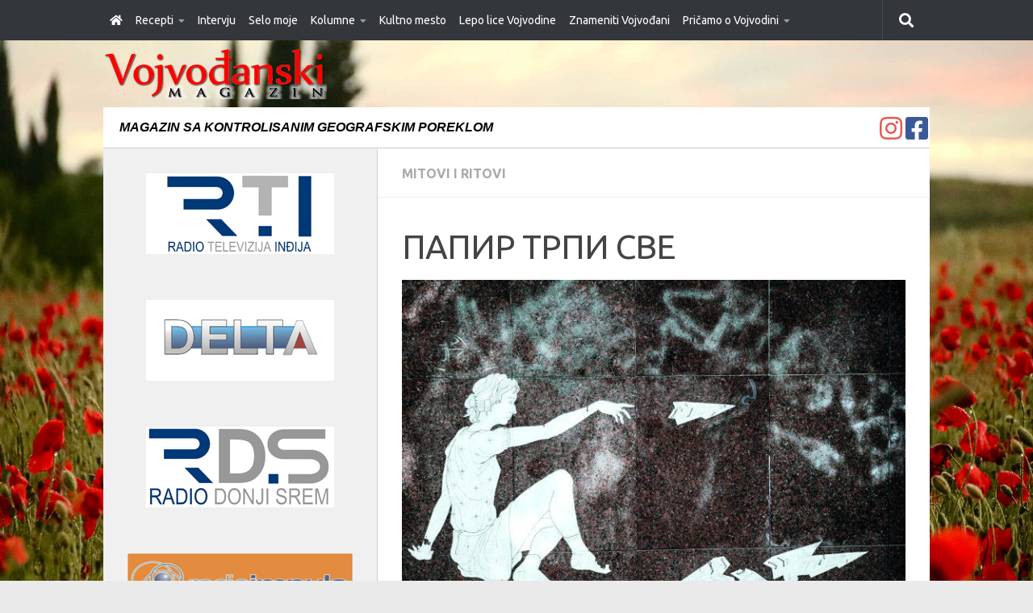

--- FILE ---
content_type: text/html; charset=UTF-8
request_url: https://www.vm.rs/papir-trpi-sve/
body_size: 16277
content:
<!DOCTYPE html> 
<html class="no-js" lang="sr-RS">
<head>
<meta charset="UTF-8">
<meta name="viewport" content="width=device-width, initial-scale=1.0">
<link rel="profile" href="http://gmpg.org/xfn/11">
<link rel="pingback" href="https://www.vm.rs/xmlrpc.php">
<title>ПАПИР ТРПИ СВЕ - Vojvođanski Magazin</title>	
<meta name='robots' content='index, follow, max-image-preview:large, max-snippet:-1, max-video-preview:-1' />
<script defer src="[data-uri]"></script>
<!-- This site is optimized with the Yoast SEO plugin v22.5 - https://yoast.com/wordpress/plugins/seo/ -->
<title>ПАПИР ТРПИ СВЕ - Vojvođanski Magazin</title>
<link rel="canonical" href="https://www.vm.rs/papir-trpi-sve/" />
<meta property="og:locale" content="sr_RS" />
<meta property="og:type" content="article" />
<meta property="og:title" content="ПАПИР ТРПИ СВЕ - Vojvođanski Magazin" />
<meta property="og:description" content="Свашта смо кроз живот прошли, потрошили, научили и подерали. Учили нас и овако и после онако, ал&#039; кажу, таки је живот. Онда су набедили на историју да је она крива..." />
<meta property="og:url" content="https://www.vm.rs/papir-trpi-sve/" />
<meta property="og:site_name" content="Vojvođanski Magazin" />
<meta property="article:published_time" content="2023-01-05T09:36:57+00:00" />
<meta property="article:modified_time" content="2023-02-10T19:03:41+00:00" />
<meta property="og:image" content="https://www.vm.rs/wp-content/uploads/2023/01/annie-spratt-Sl7MHCbTxvo-unsplash-scaled.jpg" />
<meta property="og:image:width" content="650" />
<meta property="og:image:height" content="478" />
<meta property="og:image:type" content="image/jpeg" />
<meta name="author" content="Aleksandra Borđoški Karadžić" />
<meta name="twitter:card" content="summary_large_image" />
<meta name="twitter:label1" content="Napisano od" />
<meta name="twitter:data1" content="Aleksandra Borđoški Karadžić" />
<meta name="twitter:label2" content="Procenjeno vreme čitanja" />
<meta name="twitter:data2" content="5 minuta" />
<script type="application/ld+json" class="yoast-schema-graph">{"@context":"https://schema.org","@graph":[{"@type":"Article","@id":"https://www.vm.rs/papir-trpi-sve/#article","isPartOf":{"@id":"https://www.vm.rs/papir-trpi-sve/"},"author":{"name":"Aleksandra Borđoški Karadžić","@id":"https://www.vm.rs/#/schema/person/772289b1fe4348018fc2098d7b42e049"},"headline":"ПАПИР ТРПИ СВЕ","datePublished":"2023-01-05T09:36:57+00:00","dateModified":"2023-02-10T19:03:41+00:00","mainEntityOfPage":{"@id":"https://www.vm.rs/papir-trpi-sve/"},"wordCount":750,"publisher":{"@id":"https://www.vm.rs/#organization"},"image":{"@id":"https://www.vm.rs/papir-trpi-sve/#primaryimage"},"thumbnailUrl":"https://www.vm.rs/wp-content/uploads/2023/01/annie-spratt-Sl7MHCbTxvo-unsplash-scaled.jpg","articleSection":["Mitovi i ritovi"],"inLanguage":"sr-RS"},{"@type":"WebPage","@id":"https://www.vm.rs/papir-trpi-sve/","url":"https://www.vm.rs/papir-trpi-sve/","name":"ПАПИР ТРПИ СВЕ - Vojvođanski Magazin","isPartOf":{"@id":"https://www.vm.rs/#website"},"primaryImageOfPage":{"@id":"https://www.vm.rs/papir-trpi-sve/#primaryimage"},"image":{"@id":"https://www.vm.rs/papir-trpi-sve/#primaryimage"},"thumbnailUrl":"https://www.vm.rs/wp-content/uploads/2023/01/annie-spratt-Sl7MHCbTxvo-unsplash-scaled.jpg","datePublished":"2023-01-05T09:36:57+00:00","dateModified":"2023-02-10T19:03:41+00:00","breadcrumb":{"@id":"https://www.vm.rs/papir-trpi-sve/#breadcrumb"},"inLanguage":"sr-RS","potentialAction":[{"@type":"ReadAction","target":["https://www.vm.rs/papir-trpi-sve/"]}]},{"@type":"ImageObject","inLanguage":"sr-RS","@id":"https://www.vm.rs/papir-trpi-sve/#primaryimage","url":"https://www.vm.rs/wp-content/uploads/2023/01/annie-spratt-Sl7MHCbTxvo-unsplash-scaled.jpg","contentUrl":"https://www.vm.rs/wp-content/uploads/2023/01/annie-spratt-Sl7MHCbTxvo-unsplash-scaled.jpg","width":650,"height":478},{"@type":"BreadcrumbList","@id":"https://www.vm.rs/papir-trpi-sve/#breadcrumb","itemListElement":[{"@type":"ListItem","position":1,"name":"Početna","item":"https://www.vm.rs/"},{"@type":"ListItem","position":2,"name":"ПАПИР ТРПИ СВЕ"}]},{"@type":"WebSite","@id":"https://www.vm.rs/#website","url":"https://www.vm.rs/","name":"Vojvođanski Magazin","description":"Magazin sa kontrolisanim geografskim poreklom","publisher":{"@id":"https://www.vm.rs/#organization"},"potentialAction":[{"@type":"SearchAction","target":{"@type":"EntryPoint","urlTemplate":"https://www.vm.rs/?s={search_term_string}"},"query-input":"required name=search_term_string"}],"inLanguage":"sr-RS"},{"@type":"Organization","@id":"https://www.vm.rs/#organization","name":"Vojvođanski Magazin","url":"https://www.vm.rs/","logo":{"@type":"ImageObject","inLanguage":"sr-RS","@id":"https://www.vm.rs/#/schema/logo/image/","url":"https://www.vm.rs/wp-content/uploads/2019/02/vm-logo.png","contentUrl":"https://www.vm.rs/wp-content/uploads/2019/02/vm-logo.png","width":277,"height":63,"caption":"Vojvođanski Magazin"},"image":{"@id":"https://www.vm.rs/#/schema/logo/image/"}},{"@type":"Person","@id":"https://www.vm.rs/#/schema/person/772289b1fe4348018fc2098d7b42e049","name":"Aleksandra Borđoški Karadžić","image":{"@type":"ImageObject","inLanguage":"sr-RS","@id":"https://www.vm.rs/#/schema/person/image/","url":"https://secure.gravatar.com/avatar/1a2d1fdcfaac20187a0b0c86e05b917c?s=96&d=mm&r=g","contentUrl":"https://secure.gravatar.com/avatar/1a2d1fdcfaac20187a0b0c86e05b917c?s=96&d=mm&r=g","caption":"Aleksandra Borđoški Karadžić"},"url":"https://www.vm.rs/author/saska_admin/"}]}</script>
<!-- / Yoast SEO plugin. -->
<link rel='dns-prefetch' href='//platform-api.sharethis.com' />
<link rel='dns-prefetch' href='//fonts.googleapis.com' />
<link rel="alternate" type="application/rss+xml" title="Vojvođanski Magazin &raquo; dovod" href="https://www.vm.rs/feed/" />
<link rel="alternate" type="application/rss+xml" title="Vojvođanski Magazin &raquo; dovod komentara" href="https://www.vm.rs/comments/feed/" />
<link id="hu-user-gfont" href="//fonts.googleapis.com/css?family=Ubuntu:400,400italic,300italic,300,700&subset=latin,latin-ext" rel="stylesheet" type="text/css"><!-- <link rel='stylesheet' id='wp-block-library-css' href='https://www.vm.rs/wp-includes/css/dist/block-library/style.min.css?ver=6.5.7' media='all' /> -->
<link rel="stylesheet" type="text/css" href="//www.vm.rs/wp-content/cache/wpfc-minified/2axw1088/bg7ng.css" media="all"/>
<style id='classic-theme-styles-inline-css'>
/*! This file is auto-generated */
.wp-block-button__link{color:#fff;background-color:#32373c;border-radius:9999px;box-shadow:none;text-decoration:none;padding:calc(.667em + 2px) calc(1.333em + 2px);font-size:1.125em}.wp-block-file__button{background:#32373c;color:#fff;text-decoration:none}
</style>
<style id='global-styles-inline-css'>
body{--wp--preset--color--black: #000000;--wp--preset--color--cyan-bluish-gray: #abb8c3;--wp--preset--color--white: #ffffff;--wp--preset--color--pale-pink: #f78da7;--wp--preset--color--vivid-red: #cf2e2e;--wp--preset--color--luminous-vivid-orange: #ff6900;--wp--preset--color--luminous-vivid-amber: #fcb900;--wp--preset--color--light-green-cyan: #7bdcb5;--wp--preset--color--vivid-green-cyan: #00d084;--wp--preset--color--pale-cyan-blue: #8ed1fc;--wp--preset--color--vivid-cyan-blue: #0693e3;--wp--preset--color--vivid-purple: #9b51e0;--wp--preset--gradient--vivid-cyan-blue-to-vivid-purple: linear-gradient(135deg,rgba(6,147,227,1) 0%,rgb(155,81,224) 100%);--wp--preset--gradient--light-green-cyan-to-vivid-green-cyan: linear-gradient(135deg,rgb(122,220,180) 0%,rgb(0,208,130) 100%);--wp--preset--gradient--luminous-vivid-amber-to-luminous-vivid-orange: linear-gradient(135deg,rgba(252,185,0,1) 0%,rgba(255,105,0,1) 100%);--wp--preset--gradient--luminous-vivid-orange-to-vivid-red: linear-gradient(135deg,rgba(255,105,0,1) 0%,rgb(207,46,46) 100%);--wp--preset--gradient--very-light-gray-to-cyan-bluish-gray: linear-gradient(135deg,rgb(238,238,238) 0%,rgb(169,184,195) 100%);--wp--preset--gradient--cool-to-warm-spectrum: linear-gradient(135deg,rgb(74,234,220) 0%,rgb(151,120,209) 20%,rgb(207,42,186) 40%,rgb(238,44,130) 60%,rgb(251,105,98) 80%,rgb(254,248,76) 100%);--wp--preset--gradient--blush-light-purple: linear-gradient(135deg,rgb(255,206,236) 0%,rgb(152,150,240) 100%);--wp--preset--gradient--blush-bordeaux: linear-gradient(135deg,rgb(254,205,165) 0%,rgb(254,45,45) 50%,rgb(107,0,62) 100%);--wp--preset--gradient--luminous-dusk: linear-gradient(135deg,rgb(255,203,112) 0%,rgb(199,81,192) 50%,rgb(65,88,208) 100%);--wp--preset--gradient--pale-ocean: linear-gradient(135deg,rgb(255,245,203) 0%,rgb(182,227,212) 50%,rgb(51,167,181) 100%);--wp--preset--gradient--electric-grass: linear-gradient(135deg,rgb(202,248,128) 0%,rgb(113,206,126) 100%);--wp--preset--gradient--midnight: linear-gradient(135deg,rgb(2,3,129) 0%,rgb(40,116,252) 100%);--wp--preset--font-size--small: 13px;--wp--preset--font-size--medium: 20px;--wp--preset--font-size--large: 36px;--wp--preset--font-size--x-large: 42px;--wp--preset--spacing--20: 0.44rem;--wp--preset--spacing--30: 0.67rem;--wp--preset--spacing--40: 1rem;--wp--preset--spacing--50: 1.5rem;--wp--preset--spacing--60: 2.25rem;--wp--preset--spacing--70: 3.38rem;--wp--preset--spacing--80: 5.06rem;--wp--preset--shadow--natural: 6px 6px 9px rgba(0, 0, 0, 0.2);--wp--preset--shadow--deep: 12px 12px 50px rgba(0, 0, 0, 0.4);--wp--preset--shadow--sharp: 6px 6px 0px rgba(0, 0, 0, 0.2);--wp--preset--shadow--outlined: 6px 6px 0px -3px rgba(255, 255, 255, 1), 6px 6px rgba(0, 0, 0, 1);--wp--preset--shadow--crisp: 6px 6px 0px rgba(0, 0, 0, 1);}:where(.is-layout-flex){gap: 0.5em;}:where(.is-layout-grid){gap: 0.5em;}body .is-layout-flex{display: flex;}body .is-layout-flex{flex-wrap: wrap;align-items: center;}body .is-layout-flex > *{margin: 0;}body .is-layout-grid{display: grid;}body .is-layout-grid > *{margin: 0;}:where(.wp-block-columns.is-layout-flex){gap: 2em;}:where(.wp-block-columns.is-layout-grid){gap: 2em;}:where(.wp-block-post-template.is-layout-flex){gap: 1.25em;}:where(.wp-block-post-template.is-layout-grid){gap: 1.25em;}.has-black-color{color: var(--wp--preset--color--black) !important;}.has-cyan-bluish-gray-color{color: var(--wp--preset--color--cyan-bluish-gray) !important;}.has-white-color{color: var(--wp--preset--color--white) !important;}.has-pale-pink-color{color: var(--wp--preset--color--pale-pink) !important;}.has-vivid-red-color{color: var(--wp--preset--color--vivid-red) !important;}.has-luminous-vivid-orange-color{color: var(--wp--preset--color--luminous-vivid-orange) !important;}.has-luminous-vivid-amber-color{color: var(--wp--preset--color--luminous-vivid-amber) !important;}.has-light-green-cyan-color{color: var(--wp--preset--color--light-green-cyan) !important;}.has-vivid-green-cyan-color{color: var(--wp--preset--color--vivid-green-cyan) !important;}.has-pale-cyan-blue-color{color: var(--wp--preset--color--pale-cyan-blue) !important;}.has-vivid-cyan-blue-color{color: var(--wp--preset--color--vivid-cyan-blue) !important;}.has-vivid-purple-color{color: var(--wp--preset--color--vivid-purple) !important;}.has-black-background-color{background-color: var(--wp--preset--color--black) !important;}.has-cyan-bluish-gray-background-color{background-color: var(--wp--preset--color--cyan-bluish-gray) !important;}.has-white-background-color{background-color: var(--wp--preset--color--white) !important;}.has-pale-pink-background-color{background-color: var(--wp--preset--color--pale-pink) !important;}.has-vivid-red-background-color{background-color: var(--wp--preset--color--vivid-red) !important;}.has-luminous-vivid-orange-background-color{background-color: var(--wp--preset--color--luminous-vivid-orange) !important;}.has-luminous-vivid-amber-background-color{background-color: var(--wp--preset--color--luminous-vivid-amber) !important;}.has-light-green-cyan-background-color{background-color: var(--wp--preset--color--light-green-cyan) !important;}.has-vivid-green-cyan-background-color{background-color: var(--wp--preset--color--vivid-green-cyan) !important;}.has-pale-cyan-blue-background-color{background-color: var(--wp--preset--color--pale-cyan-blue) !important;}.has-vivid-cyan-blue-background-color{background-color: var(--wp--preset--color--vivid-cyan-blue) !important;}.has-vivid-purple-background-color{background-color: var(--wp--preset--color--vivid-purple) !important;}.has-black-border-color{border-color: var(--wp--preset--color--black) !important;}.has-cyan-bluish-gray-border-color{border-color: var(--wp--preset--color--cyan-bluish-gray) !important;}.has-white-border-color{border-color: var(--wp--preset--color--white) !important;}.has-pale-pink-border-color{border-color: var(--wp--preset--color--pale-pink) !important;}.has-vivid-red-border-color{border-color: var(--wp--preset--color--vivid-red) !important;}.has-luminous-vivid-orange-border-color{border-color: var(--wp--preset--color--luminous-vivid-orange) !important;}.has-luminous-vivid-amber-border-color{border-color: var(--wp--preset--color--luminous-vivid-amber) !important;}.has-light-green-cyan-border-color{border-color: var(--wp--preset--color--light-green-cyan) !important;}.has-vivid-green-cyan-border-color{border-color: var(--wp--preset--color--vivid-green-cyan) !important;}.has-pale-cyan-blue-border-color{border-color: var(--wp--preset--color--pale-cyan-blue) !important;}.has-vivid-cyan-blue-border-color{border-color: var(--wp--preset--color--vivid-cyan-blue) !important;}.has-vivid-purple-border-color{border-color: var(--wp--preset--color--vivid-purple) !important;}.has-vivid-cyan-blue-to-vivid-purple-gradient-background{background: var(--wp--preset--gradient--vivid-cyan-blue-to-vivid-purple) !important;}.has-light-green-cyan-to-vivid-green-cyan-gradient-background{background: var(--wp--preset--gradient--light-green-cyan-to-vivid-green-cyan) !important;}.has-luminous-vivid-amber-to-luminous-vivid-orange-gradient-background{background: var(--wp--preset--gradient--luminous-vivid-amber-to-luminous-vivid-orange) !important;}.has-luminous-vivid-orange-to-vivid-red-gradient-background{background: var(--wp--preset--gradient--luminous-vivid-orange-to-vivid-red) !important;}.has-very-light-gray-to-cyan-bluish-gray-gradient-background{background: var(--wp--preset--gradient--very-light-gray-to-cyan-bluish-gray) !important;}.has-cool-to-warm-spectrum-gradient-background{background: var(--wp--preset--gradient--cool-to-warm-spectrum) !important;}.has-blush-light-purple-gradient-background{background: var(--wp--preset--gradient--blush-light-purple) !important;}.has-blush-bordeaux-gradient-background{background: var(--wp--preset--gradient--blush-bordeaux) !important;}.has-luminous-dusk-gradient-background{background: var(--wp--preset--gradient--luminous-dusk) !important;}.has-pale-ocean-gradient-background{background: var(--wp--preset--gradient--pale-ocean) !important;}.has-electric-grass-gradient-background{background: var(--wp--preset--gradient--electric-grass) !important;}.has-midnight-gradient-background{background: var(--wp--preset--gradient--midnight) !important;}.has-small-font-size{font-size: var(--wp--preset--font-size--small) !important;}.has-medium-font-size{font-size: var(--wp--preset--font-size--medium) !important;}.has-large-font-size{font-size: var(--wp--preset--font-size--large) !important;}.has-x-large-font-size{font-size: var(--wp--preset--font-size--x-large) !important;}
.wp-block-navigation a:where(:not(.wp-element-button)){color: inherit;}
:where(.wp-block-post-template.is-layout-flex){gap: 1.25em;}:where(.wp-block-post-template.is-layout-grid){gap: 1.25em;}
:where(.wp-block-columns.is-layout-flex){gap: 2em;}:where(.wp-block-columns.is-layout-grid){gap: 2em;}
.wp-block-pullquote{font-size: 1.5em;line-height: 1.6;}
</style>
<!-- <link rel='stylesheet' id='wp-lightbox-2.min.css-css' href='https://www.vm.rs/wp-content/plugins/wp-lightbox-2/styles/lightbox.min.css?ver=1.3.4' media='all' /> -->
<!-- <link rel='stylesheet' id='hueman-main-style-css' href='https://www.vm.rs/wp-content/themes/hueman/assets/front/css/main.min.css?ver=3.7.24' media='all' /> -->
<link rel="stylesheet" type="text/css" href="//www.vm.rs/wp-content/cache/wpfc-minified/10ir0cln/bg7v6.css" media="all"/>
<style id='hueman-main-style-inline-css'>
body { font-family:'Ubuntu', Arial, sans-serif;font-size:1.00rem }@media only screen and (min-width: 720px) {
.nav > li { font-size:1.00rem; }
}.container-inner { max-width: 1024px; }::selection { background-color: #3b8dbd; }
::-moz-selection { background-color: #3b8dbd; }a,a>span.hu-external::after,.themeform label .required,#flexslider-featured .flex-direction-nav .flex-next:hover,#flexslider-featured .flex-direction-nav .flex-prev:hover,.post-hover:hover .post-title a,.post-title a:hover,.sidebar.s1 .post-nav li a:hover i,.content .post-nav li a:hover i,.post-related a:hover,.sidebar.s1 .widget_rss ul li a,#footer .widget_rss ul li a,.sidebar.s1 .widget_calendar a,#footer .widget_calendar a,.sidebar.s1 .alx-tab .tab-item-category a,.sidebar.s1 .alx-posts .post-item-category a,.sidebar.s1 .alx-tab li:hover .tab-item-title a,.sidebar.s1 .alx-tab li:hover .tab-item-comment a,.sidebar.s1 .alx-posts li:hover .post-item-title a,#footer .alx-tab .tab-item-category a,#footer .alx-posts .post-item-category a,#footer .alx-tab li:hover .tab-item-title a,#footer .alx-tab li:hover .tab-item-comment a,#footer .alx-posts li:hover .post-item-title a,.comment-tabs li.active a,.comment-awaiting-moderation,.child-menu a:hover,.child-menu .current_page_item > a,.wp-pagenavi a{ color: #3b8dbd; }input[type="submit"],.themeform button[type="submit"],.sidebar.s1 .sidebar-top,.sidebar.s1 .sidebar-toggle,#flexslider-featured .flex-control-nav li a.flex-active,.post-tags a:hover,.sidebar.s1 .widget_calendar caption,#footer .widget_calendar caption,.author-bio .bio-avatar:after,.commentlist li.bypostauthor > .comment-body:after,.commentlist li.comment-author-admin > .comment-body:after{ background-color: #3b8dbd; }.post-format .format-container { border-color: #3b8dbd; }.sidebar.s1 .alx-tabs-nav li.active a,#footer .alx-tabs-nav li.active a,.comment-tabs li.active a,.wp-pagenavi a:hover,.wp-pagenavi a:active,.wp-pagenavi span.current{ border-bottom-color: #3b8dbd!important; }.sidebar.s2 .post-nav li a:hover i,
.sidebar.s2 .widget_rss ul li a,
.sidebar.s2 .widget_calendar a,
.sidebar.s2 .alx-tab .tab-item-category a,
.sidebar.s2 .alx-posts .post-item-category a,
.sidebar.s2 .alx-tab li:hover .tab-item-title a,
.sidebar.s2 .alx-tab li:hover .tab-item-comment a,
.sidebar.s2 .alx-posts li:hover .post-item-title a { color: #82b965; }
.sidebar.s2 .sidebar-top,.sidebar.s2 .sidebar-toggle,.post-comments,.jp-play-bar,.jp-volume-bar-value,.sidebar.s2 .widget_calendar caption{ background-color: #82b965; }.sidebar.s2 .alx-tabs-nav li.active a { border-bottom-color: #82b965; }
.post-comments::before { border-right-color: #82b965; }
.search-expand,
#nav-topbar.nav-container { background-color: #26272b}@media only screen and (min-width: 720px) {
#nav-topbar .nav ul { background-color: #26272b; }
}.is-scrolled #header .nav-container.desktop-sticky,
.is-scrolled #header .search-expand { background-color: #26272b; background-color: rgba(38,39,43,0.90) }.is-scrolled .topbar-transparent #nav-topbar.desktop-sticky .nav ul { background-color: #26272b; background-color: rgba(38,39,43,0.95) }#header { background-color: #33363b; }
@media only screen and (min-width: 720px) {
#nav-header .nav ul { background-color: #33363b; }
}
#header #nav-mobile { background-color: #33363b; }.is-scrolled #header #nav-mobile { background-color: #33363b; background-color: rgba(51,54,59,0.90) }#nav-header.nav-container, #main-header-search .search-expand { background-color: #33363b; }
@media only screen and (min-width: 720px) {
#nav-header .nav ul { background-color: #33363b; }
}
.site-title a img { max-height: 120px; }body { background-color: #eaeaea; }
</style>
<!-- <link rel='stylesheet' id='theme-stylesheet-css' href='https://www.vm.rs/wp-content/themes/hueman-child/style.css?ver=1.0.0' media='all' /> -->
<!-- <link rel='stylesheet' id='hueman-font-awesome-css' href='https://www.vm.rs/wp-content/themes/hueman/assets/front/css/font-awesome.min.css?ver=3.7.24' media='all' /> -->
<!-- <link rel='stylesheet' id='meks-ads-widget-css' href='https://www.vm.rs/wp-content/plugins/meks-easy-ads-widget/css/style.css?ver=2.0.8' media='all' /> -->
<!-- <link rel='stylesheet' id='mm-compiled-options-mobmenu-css' href='https://www.vm.rs/wp-content/uploads/dynamic-mobmenu.css?ver=2.8.4.2-932' media='all' /> -->
<link rel="stylesheet" type="text/css" href="//www.vm.rs/wp-content/cache/wpfc-minified/g3cmw0dc/bg7ng.css" media="all"/>
<link rel='stylesheet' id='mm-google-webfont-dosis-css' href='//fonts.googleapis.com/css?family=Dosis%3Ainherit%2C400&#038;subset=latin%2Clatin-ext&#038;ver=6.5.7' media='all' />
<!-- <link rel='stylesheet' id='cssmobmenu-icons-css' href='https://www.vm.rs/wp-content/plugins/mobile-menu/includes/css/mobmenu-icons.css?ver=6.5.7' media='all' /> -->
<!-- <link rel='stylesheet' id='cssmobmenu-css' href='https://www.vm.rs/wp-content/plugins/mobile-menu/includes/css/mobmenu.css?ver=2.8.4.2' media='all' /> -->
<link rel="stylesheet" type="text/css" href="//www.vm.rs/wp-content/cache/wpfc-minified/ded3dkgg/bg7ng.css" media="all"/>
<script src='//www.vm.rs/wp-content/cache/wpfc-minified/14uof7nk/bg7ng.js' type="text/javascript"></script>
<!-- <script src="https://www.vm.rs/wp-includes/js/jquery/jquery.min.js?ver=3.7.1" id="jquery-core-js"></script> -->
<!-- <script defer src="https://www.vm.rs/wp-includes/js/jquery/jquery-migrate.min.js?ver=3.4.1" id="jquery-migrate-js"></script> -->
<script defer src="//platform-api.sharethis.com/js/sharethis.js?ver=8.4.12#property=63186a130b5e930012a9c4fa&amp;product=gdpr-compliance-tool-v2&amp;source=simple-share-buttons-adder-wordpress" id="simple-share-buttons-adder-mu-js"></script>
<script src='//www.vm.rs/wp-content/cache/wpfc-minified/f4idi67q/bg85t.js' type="text/javascript"></script>
<!-- <script defer src="https://www.vm.rs/wp-content/cache/autoptimize/js/autoptimize_single_1a7a1c044f6f8909b5ea70ca382daaaa.js?ver=2.8.4.2" id="mobmenujs-js"></script> -->
<!-- This site uses the Better Analytics plugin.  https://marketplace.digitalpoint.com/better-analytics.3354/item -->
<!-- <script defer type='text/javascript' src='https://www.vm.rs/wp-content/plugins/better-analytics/js/loader.php?ver=1.2.7.js' ></script> --><link rel="https://api.w.org/" href="https://www.vm.rs/wp-json/" /><link rel="alternate" type="application/json" href="https://www.vm.rs/wp-json/wp/v2/posts/5802" /><link rel="EditURI" type="application/rsd+xml" title="RSD" href="https://www.vm.rs/xmlrpc.php?rsd" />
<link rel='shortlink' href='https://www.vm.rs/?p=5802' />
<link rel="alternate" type="application/json+oembed" href="https://www.vm.rs/wp-json/oembed/1.0/embed?url=https%3A%2F%2Fwww.vm.rs%2Fpapir-trpi-sve%2F" />
<link rel="alternate" type="text/xml+oembed" href="https://www.vm.rs/wp-json/oembed/1.0/embed?url=https%3A%2F%2Fwww.vm.rs%2Fpapir-trpi-sve%2F&#038;format=xml" />
<link rel="preload" as="font" type="font/woff2" href="https://www.vm.rs/wp-content/themes/hueman/assets/front/webfonts/fa-brands-400.woff2?v=5.15.2" crossorigin="anonymous"/>
<link rel="preload" as="font" type="font/woff2" href="https://www.vm.rs/wp-content/themes/hueman/assets/front/webfonts/fa-regular-400.woff2?v=5.15.2" crossorigin="anonymous"/>
<link rel="preload" as="font" type="font/woff2" href="https://www.vm.rs/wp-content/themes/hueman/assets/front/webfonts/fa-solid-900.woff2?v=5.15.2" crossorigin="anonymous"/>
<!--[if lt IE 9]>
<script src="https://www.vm.rs/wp-content/themes/hueman/assets/front/js/ie/html5shiv-printshiv.min.js"></script>
<script src="https://www.vm.rs/wp-content/themes/hueman/assets/front/js/ie/selectivizr.js"></script>
<![endif]-->
<link rel="icon" href="https://www.vm.rs/wp-content/uploads/2016/05/cropped-FaviconVmrs-150x150.jpg" sizes="32x32" />
<link rel="icon" href="https://www.vm.rs/wp-content/uploads/2016/05/cropped-FaviconVmrs-300x300.jpg" sizes="192x192" />
<link rel="apple-touch-icon" href="https://www.vm.rs/wp-content/uploads/2016/05/cropped-FaviconVmrs-300x300.jpg" />
<meta name="msapplication-TileImage" content="https://www.vm.rs/wp-content/uploads/2016/05/cropped-FaviconVmrs-300x300.jpg" />
<style id="wp-custom-css">
/*
Ovde možete dodati svoj CSS.
Pritisnite na ikonicu pomoći iznad da biste saznali više.
Use this field to test small chunks of CSS code. For important CSS customizations, it is recommended to modify the style.css file of a child theme.
http//codex.wordpress.org/Child_Themes
*/
#header {
background-color: transparent !important;
}
@media (max-width: 480px) {
.toggle-search {
display: none;
}
}
.footer-widget-1 {
float: none;
}
#page {
padding-bottom: 0;
}
#page .main {
overflow: visible !important;
margin-bottom: 30px;
}
#footer-bottom .container-inner {
background-color: #33363b;
}
.container {
padding: 0;
}
.nav-toggle {
display: none;
}
.sharrre-container {
background: rgba(255, 255, 255, .5);
}
.sidebar {
text-align: center !important;
}
/* manifestacije sklonjena featured image*/
.page-id-29 .page-image {
display: none;
}
.post-thumbnail img {
height: 170px !important;
}
.digitalno-btn {
text-decoration: none;
padding: 3px 7px;
background-color: orange;
color: #fff !important;
text-transform: uppercase;
font-weight: bold;
}
.digitalno-btn:hover {
background-color: #e68a00;
transition: all 0.3s ease-in-out;
}
#siteorigin-panels-builder-2 .widget_sp_image-description p {
font-weight: bold;
line-height: 1.2;
}
.alx-posts img, .alx-tab img {
max-height: 180px;
min-height: 180px;
}
.postid-2968 .page-title .meta-single li {
display: none;
}
#widget_sp_image-5 .widget-title {
background-color: #3da37e;
font-weight: bold;
color: #fff;
}
#metaslider_container_14 .slider-wrapper {
max-width: 95%;
margin: 0 auto;
}
#panel-11-0-0-0 {
padding: 15px 15px 0;
}
.home #pg-11-2 a {
text-decoration: none;
}
#nav-topbar .nav li a {
color: #fff;
font-weight: 500;
font-size: 14px;
}
@media only screen and (min-width: 720px){
.nav>li>a {
padding: 15px 8px;
}
}		</style>
</head>
<body class="post-template-default single single-post postid-5802 single-format-image wp-custom-logo wp-embed-responsive col-2cr full-width topbar-enabled header-desktop-sticky header-mobile-sticky hueman-3-7-24-with-child-theme unknown mob-menu-slideout-over">
<div id="wrapper">
<header id="header">
<nav class="nav-container group" id="nav-topbar">
<div class="nav-toggle"><i class="fa fa-bars"></i></div>
<div class="nav-text"><!-- put your mobile menu text here --></div>
<div class="nav-wrap container"><ul id="menu-main" class="nav container-inner group"><li id="menu-item-33" class="menu-item menu-item-type-post_type menu-item-object-page menu-item-home menu-item-33"><a href="https://www.vm.rs/"><i class="fa fa-home"></i></a></li>
<li id="menu-item-70" class="menu-item menu-item-type-taxonomy menu-item-object-category menu-item-has-children menu-item-70"><a href="https://www.vm.rs/category/recepti/">Recepti</a>
<ul class="sub-menu">
<li id="menu-item-71" class="menu-item menu-item-type-taxonomy menu-item-object-category menu-item-71"><a href="https://www.vm.rs/category/recepti/slana-jela/">Slana jela</a></li>
<li id="menu-item-72" class="menu-item menu-item-type-taxonomy menu-item-object-category menu-item-72"><a href="https://www.vm.rs/category/recepti/slatka-jela/">Slatka jela</a></li>
</ul>
</li>
<li id="menu-item-67" class="menu-item menu-item-type-taxonomy menu-item-object-category menu-item-67"><a href="https://www.vm.rs/category/intervju/">Intervju</a></li>
<li id="menu-item-73" class="menu-item menu-item-type-taxonomy menu-item-object-category menu-item-73"><a href="https://www.vm.rs/category/selo-moje-lepse-od-pariza/">Selo moje</a></li>
<li id="menu-item-1177" class="menu-item menu-item-type-taxonomy menu-item-object-category current-post-ancestor menu-item-has-children menu-item-1177"><a href="https://www.vm.rs/category/kolumne/">Kolumne</a>
<ul class="sub-menu">
<li id="menu-item-66" class="menu-item menu-item-type-taxonomy menu-item-object-category menu-item-66"><a href="https://www.vm.rs/category/kolumne/fenomenologija/">Fenomenologija</a></li>
<li id="menu-item-1178" class="menu-item menu-item-type-taxonomy menu-item-object-category current-post-ancestor current-menu-parent current-post-parent menu-item-1178"><a href="https://www.vm.rs/category/kolumne/mitovi-i-ritovi/">Mitovi i ritovi</a></li>
<li id="menu-item-3881" class="menu-item menu-item-type-taxonomy menu-item-object-category menu-item-3881"><a href="https://www.vm.rs/category/kolumne/s-obe-strane-reke/">S’obe strane reke</a></li>
</ul>
</li>
<li id="menu-item-68" class="menu-item menu-item-type-taxonomy menu-item-object-category menu-item-68"><a href="https://www.vm.rs/category/kultno-mesto/">Kultno mesto</a></li>
<li id="menu-item-69" class="menu-item menu-item-type-taxonomy menu-item-object-category menu-item-69"><a href="https://www.vm.rs/category/lepo-lice-vojvodine/">Lepo lice Vojvodine</a></li>
<li id="menu-item-835" class="menu-item menu-item-type-taxonomy menu-item-object-category menu-item-835"><a href="https://www.vm.rs/category/znameniti-vojvodani/">Znameniti Vojvođani</a></li>
<li id="menu-item-6028" class="menu-item menu-item-type-custom menu-item-object-custom menu-item-has-children menu-item-6028"><a href="#">Pričamo o Vojvodini</a>
<ul class="sub-menu">
<li id="menu-item-6029" class="menu-item menu-item-type-taxonomy menu-item-object-category menu-item-6029"><a href="https://www.vm.rs/category/ovo-je-alibunar/">Ovo je Alibunar</a></li>
<li id="menu-item-6509" class="menu-item menu-item-type-taxonomy menu-item-object-category menu-item-6509"><a href="https://www.vm.rs/category/ovo-je-apatin/">Ovo je Apatin</a></li>
<li id="menu-item-6030" class="menu-item menu-item-type-taxonomy menu-item-object-category menu-item-6030"><a href="https://www.vm.rs/category/ovo-je-bela-crkva/">Ovo je Bela Crkva</a></li>
<li id="menu-item-6172" class="menu-item menu-item-type-taxonomy menu-item-object-category menu-item-6172"><a href="https://www.vm.rs/category/ovo-je-indjija/">Ovo je Inđija</a></li>
<li id="menu-item-6170" class="menu-item menu-item-type-taxonomy menu-item-object-category menu-item-6170"><a href="https://www.vm.rs/category/ovo-je-pancevo/">Ovo je Pančevo</a></li>
<li id="menu-item-6737" class="menu-item menu-item-type-taxonomy menu-item-object-category menu-item-6737"><a href="https://www.vm.rs/category/ovo-je-stara-pazova/">Ovo je Stara Pazova</a></li>
<li id="menu-item-6300" class="menu-item menu-item-type-taxonomy menu-item-object-category menu-item-6300"><a href="https://www.vm.rs/category/ovo-je-kikinda/">Ovo je Kikinda</a></li>
<li id="menu-item-6031" class="menu-item menu-item-type-taxonomy menu-item-object-category menu-item-6031"><a href="https://www.vm.rs/category/ovo-je-kovacica/">Ovo je Kovačica</a></li>
<li id="menu-item-6550" class="menu-item menu-item-type-taxonomy menu-item-object-category menu-item-6550"><a href="https://www.vm.rs/category/ovo-je-kovin/">Ovo je Kovin</a></li>
<li id="menu-item-6600" class="menu-item menu-item-type-taxonomy menu-item-object-category menu-item-6600"><a href="https://www.vm.rs/category/ovo-je-vojvodina/">Ovo je Vojvodina</a></li>
</ul>
</li>
</ul></div>
<div class="container">
<div class="container-inner">		
<div class="toggle-search"><i class="fa fa-search"></i></div>
<div class="search-expand">
<div class="search-expand-inner">
<form method="get" class="searchform themeform" action="https://www.vm.rs/">
<div>
<input type="text" class="search" name="s" onblur="if(this.value=='')this.value='Pretražiti';" onfocus="if(this.value=='Pretražiti')this.value='';" value="Pretražiti" />
</div>
</form>							</div>
</div>
</div><!--/.container-inner-->
</div><!--/.container-->
</nav><!--/#nav-topbar-->
<div class="container group">
<div class="container-inner">				
<div class="group pad">
<p class="site-title">                  <a class="custom-logo-link" href="https://www.vm.rs/" rel="home" title="Vojvođanski Magazin | Home page"><img src="https://www.vm.rs/wp-content/uploads/2019/02/vm-logo.png" alt="Vojvođanski Magazin" width="277" height="63"/></a>                </p>				</div>				
</div><!--/.container-inner-->
</div><!--/.container-->
</header><!--/#header-->	
<div class="container group">
<div class="container-inner">
<div class="group pad">					
<p class="site-description">Magazin sa kontrolisanim geografskim poreklom</p>                    <a href="https://www.facebook.com/vojvodjanski.magazin" target="_blank"><i title="Facebook" class="fab fa-facebook-square fa-2x"></i></a>
<a href="https://www.instagram.com/vm__rs/" target="_blank"><i title="Instagram" style="color:#e95950" class="fab fa-instagram fa-2x" aria-hidden="true"></i>
</i></a>
</div>
</div><!--/.container-inner-->
</div><!--/.container-->
<div class="container" id="page">
<div class="container-inner">			
<div class="main">
<div class="main-inner group">
<main class="content" id="content">
<div class="page-title hu-pad group">
<ul class="meta-single group">
<li class="category"><a href="https://www.vm.rs/category/kolumne/mitovi-i-ritovi/" rel="category tag">Mitovi i ritovi</a></li>
</ul>
</div><!--/.page-title-->
<div class="hu-pad group">
<article class="post-5802 post type-post status-publish format-image has-post-thumbnail hentry category-mitovi-i-ritovi post_format-post-format-image">
<div class="post-inner group">
<h1 class="post-title entry-title">ПАПИР ТРПИ СВЕ</h1>
<!-- <p class="post-byline">by <a href="https://www.vm.rs/author/saska_admin/" title="Članci od Aleksandra Borđoški Karadžić" rel="author">Aleksandra Borđoški Karadžić</a> &middot; 5. januar 2023.</p> -->
<div class="post-format">
<div class="image-container">
<img width="650" height="478" src="https://www.vm.rs/wp-content/uploads/2023/01/annie-spratt-Sl7MHCbTxvo-unsplash-scaled.jpg" class="attachment-full size-full wp-post-image" alt="" decoding="async" fetchpriority="high" srcset="https://www.vm.rs/wp-content/uploads/2023/01/annie-spratt-Sl7MHCbTxvo-unsplash-scaled.jpg 650w, https://www.vm.rs/wp-content/uploads/2023/01/annie-spratt-Sl7MHCbTxvo-unsplash-300x220.jpg 300w, https://www.vm.rs/wp-content/uploads/2023/01/annie-spratt-Sl7MHCbTxvo-unsplash-1024x752.jpg 1024w, https://www.vm.rs/wp-content/uploads/2023/01/annie-spratt-Sl7MHCbTxvo-unsplash-768x564.jpg 768w, https://www.vm.rs/wp-content/uploads/2023/01/annie-spratt-Sl7MHCbTxvo-unsplash-1536x1128.jpg 1536w, https://www.vm.rs/wp-content/uploads/2023/01/annie-spratt-Sl7MHCbTxvo-unsplash-2048x1505.jpg 2048w" sizes="(max-width: 650px) 100vw, 650px" />  		</div>
</div>
<div class="clear"></div>
<div class="entry themeform">
<div class="entry-inner">
<!-- Simple Share Buttons Adder (8.4.12) simplesharebuttons.com --><div class="ssba-classic-2 ssba ssbp-wrap alignleft ssbp--theme-1"><div style="text-align:right"><a data-site="facebook" class="ssba_facebook_share ssba_share_link" href="https://www.facebook.com/sharer.php?t=ПАПИР ТРПИ СВЕ&u=https://www.vm.rs/papir-trpi-sve/"  target=_blank  style="color:; background-color: ; height: 48px; width: 48px; " ><img decoding="async" src="https://www.vm.rs/wp-content/plugins/simple-share-buttons-adder/buttons/somacro/facebook.png" style="width: 35px;" title="facebook" class="ssba ssba-img" alt="Share on facebook" /><div title="Facebook" class="ssbp-text">Facebook</div></a><a data-site="google" class="ssba_google_share ssba_share_link" href=""  target=_blank  style="color:; background-color: ; height: 48px; width: 48px; " ><img decoding="async" src="https://www.vm.rs/wp-content/plugins/simple-share-buttons-adder/buttons/somacro/google.png" style="width: 35px;" title="google" class="ssba ssba-img" alt="Share on google" /><div title="Google" class="ssbp-text">Google</div></a><a data-site="twitter" class="ssba_twitter_share ssba_share_link" href="https://twitter.com/intent/tweet?text=ПАПИР ТРПИ СВЕ&url=https://www.vm.rs/papir-trpi-sve/&via="  target=_blank  style="color:; background-color: ; height: 48px; width: 48px; " ><img decoding="async" src="https://www.vm.rs/wp-content/plugins/simple-share-buttons-adder/buttons/somacro/twitter.png" style="width: 35px;" title="twitter" class="ssba ssba-img" alt="Share on twitter" /><div title="Twitter" class="ssbp-text">Twitter</div></a></div></div><p><span class="dropcap">С</span>вашта смо кроз живот прошли, потрошили, научили и подерали. Учили нас и овако и после онако, ал&#8217; кажу, таки је живот. Онда су набедили на историју да је она крива, па смислили пословицу: „Историја је учитељица живота“.</p>
<p>Наша, ова обична и најдража учитељица, учила нас да су још кадгод, тек кад су почели да праве Египат, наумили да направе и папир. Диванила је да је то било чудо невиђено кад су се сетили да покосе травуљину у баруштини, па да од ње направе артију. Тако је и било, само што они нису знали да се то зове артија и да ће је после и код нас прекрстити да се слично зове ко и код њи. Они су то звали папирус, а ови наши што су покрштавали језик кумовали да се не зове артија већ папир, то им било слично ко оригинал.</p>
<p>Здраво млого је времена прошло док артија није стигла до нас. Е, ал&#8217; нисмо ми чекали артију па да тек на њој почнемо да пишемо. Знали смо ми како је прошла та њина артија од шаше, смотана у свитке, кад је планула библиотека у Александрији. Све очло по очину, часком. Изеш га, нису имали ДВД, ко ми. Наши ватрогасци уму и с брентачама да угасе ватру.<br />
Сетили се наши па ђацима направили дрвене таблице и једну дрвену оловку, ал&#8217; без срца. Оловка је више личила на прљак за брање кукуруза, а преко таблице су намазали восак. Онако домаћински, газдачки га намазали, да буде дебље, да се не провиди. Онда дечурлија с том оловком учила да пишу по воску, кад су седили у скамијама. После, кад дођу кући, матере угреју восак, побришу и растопе тај школски рад и поравнају таблицу за сутра, да деца имају по чему да пишу поново. Тако су наши почели да носе знање у глави, а не да им буде воштано и да се лако брише.</p>
<p>Кад су стигле мастиљаве оловке, то је била револуција код нас. Културна револуција. Мого је да пише и обичан свет, а не само писари, попови и учитељи што су имали мастионице, штило и перо. Ал&#8217; обичан свет није имо папира да бира. Срећа да су се појавиле штаницле у дућанима, па се тај папир није бацо, био је добар да се пише и црта по њему. Диванио ми је чика Сава Стојков да је и он почо да црта прво са цимерманском оловчицом на штаницли од малог фртаља. Сетили се наши да користе и врата од шифоњера. И данас на старом намештају с унутрашње стране стоје записи кад је ко умро, кад се крава отелила, кад је квочка насађена, кад се који деран родио, јелил когод новаца узајмио&#8230; Има свега у тој скривеној евиденцији. Писало се и по окреченом зиду у шупи. Кад су стигле новине, писало се и по маргинама ди није било штампано.</p>
<p>Било је бећара који су писали и по папирним новцима. А било је и они што су правили фалш новце па варали и народ и државу. Таке су ома у бувару спроводили кад их апсе.<br />
Неки су волели те папирне новце, мазили их и љубили, слагали, бројали и сакривали од лопова. Други су волели да мазе, миришу, по стоти пут изнова читају љубавна писма и да се надају и да верују у вечну љубав.</p>
<p>Деца добила свеске, вежбанке, прве страхове од искиданог празног листа папира на којем су, по команди, писали у заглављу „Контролни задатак из &#8230;“</p>
<p>Онда смо папиру дали још једну функцију, не служи му баш на част, ал&#8217; има добру цену. Неки визионар је давно предвидео да ће доћи модерно доба кад ћемо користити напредну пољопривредну механизацију, кад неће бити кукуруза у чардацима, кад ће га комбајни крунити одмах на њиви. Нема клипа, нема ни шапурике. Нема онда више ни беле, за госте, ни црвене, обичне, за укућане. Наденули папиру ново име, па се таки зове тоалет-папир. Колко га волемо видло се ономад кад је народ слутио на кризу, па су сви куповали по десетак великих паковања и вукли их поносно кућама. У очима им се видела сигурност и смиреност. Део будућности је осигуран, гузице ће бити чисте, а за образе ћемо се већ некако снаћи.</p>
<p>Од папира бисмо могли свашта да научимо: колко који вреди, како су различито шарени, да има и танких и дебелих, тврдих, а ни мекани нису лоши, да папир вреди више од човека, да без доказа на папиру човек не може ништа, да више нисмо ни мусави ни усрани и да је ред да му кажемо фала. Фала папиру што трпи све!</p>
<nav class="pagination group">
</nav><!--/.pagination-->
</div>
<div class="clear"></div>
</div><!--/.entry-->
</div><!--/.post-inner-->
</article><!--/.post-->
<div class="clear"></div>
<h4 class="heading">
<i class="fa fa-hand-o-right"></i>Možda vam se svidi...</h4>
<ul class="related-posts group">
<li class="related post-hover">
<article class="post-4282 post type-post status-publish format-image has-post-thumbnail hentry category-kolumne category-mitovi-i-ritovi post_format-post-format-image">
<div class="post-thumbnail">
<a href="https://www.vm.rs/sve-nase-lopte/" title="Sve naše lopte">
<img width="500" height="245" src="https://www.vm.rs/wp-content/uploads/2020/10/slider-okt-20-mitovi-500x245.jpg" class="attachment-thumb-medium size-thumb-medium wp-post-image" alt="" decoding="async" loading="lazy" />																								</a>
</div><!--/.post-thumbnail-->
<div class="related-inner">
<h4 class="post-title entry-title">
<a href="https://www.vm.rs/sve-nase-lopte/" rel="bookmark" title="Sve naše lopte">Sve naše lopte</a>
</h4><!--/.post-title-->
</div><!--/.related-inner-->
</article>
</li><!--/.related-->
<li class="related post-hover">
<article class="post-1351 post type-post status-publish format-image has-post-thumbnail hentry category-kolumne category-mitovi-i-ritovi post_format-post-format-image">
<div class="post-thumbnail">
<a href="https://www.vm.rs/izumro-i-cveger/" title="Izumro i čveger">
<img width="520" height="245" src="https://www.vm.rs/wp-content/uploads/2017/03/bora-cveger-520x245.jpg" class="attachment-thumb-medium size-thumb-medium wp-post-image" alt="" decoding="async" loading="lazy" srcset="https://www.vm.rs/wp-content/uploads/2017/03/bora-cveger-520x245.jpg 520w, https://www.vm.rs/wp-content/uploads/2017/03/bora-cveger-720x340.jpg 720w" sizes="(max-width: 520px) 100vw, 520px" />																								</a>
</div><!--/.post-thumbnail-->
<div class="related-inner">
<h4 class="post-title entry-title">
<a href="https://www.vm.rs/izumro-i-cveger/" rel="bookmark" title="Izumro i čveger">Izumro i čveger</a>
</h4><!--/.post-title-->
</div><!--/.related-inner-->
</article>
</li><!--/.related-->
<li class="related post-hover">
<article class="post-4168 post type-post status-publish format-image has-post-thumbnail hentry category-kolumne category-mitovi-i-ritovi post_format-post-format-image">
<div class="post-thumbnail">
<a href="https://www.vm.rs/daleko-a-blizu/" title="Daleko, a blizu">
<img width="500" height="245" src="https://www.vm.rs/wp-content/uploads/2020/08/slider-08-20-mitovi-500x245.jpg" class="attachment-thumb-medium size-thumb-medium wp-post-image" alt="" decoding="async" loading="lazy" />																								</a>
</div><!--/.post-thumbnail-->
<div class="related-inner">
<h4 class="post-title entry-title">
<a href="https://www.vm.rs/daleko-a-blizu/" rel="bookmark" title="Daleko, a blizu">Daleko, a blizu</a>
</h4><!--/.post-title-->
</div><!--/.related-inner-->
</article>
</li><!--/.related-->
</ul><!--/.post-related-->
</div><!--/.hu-pad-->
</main><!--/.content-->
<div class="sidebar s1 collapsed" data-position="left" data-layout="col-2cr" data-sb-id="s1">
<button class="sidebar-toggle" title="Expand Sidebar"><i class="fas sidebar-toggle-arrows"></i></button>
<div class="sidebar-content">
<div id="widget_sp_image-19" class="widget widget_sp_image"><a href="https://www.rtvindjija.co.rs/" target="_blank" class="widget_sp_image-image-link"><img width="233" height="100" class="attachment-full aligncenter" style="max-width: 100%;" src="https://www.vm.rs/wp-content/uploads/2023/02/rtI.png" /></a></div><div id="widget_sp_image-21" class="widget widget_sp_image"><a href="https://www.radiodelta.rs/" target="_blank" class="widget_sp_image-image-link"><img width="233" height="100" class="attachment-full aligncenter" style="max-width: 100%;" src="https://www.vm.rs/wp-content/uploads/2023/02/Delta.png" /></a></div><div id="widget_sp_image-23" class="widget widget_sp_image"><a href="https://radiodonjisremstrim.radiostream321.com/" target="_blank" class="widget_sp_image-image-link"><img width="233" height="100" class="attachment-full aligncenter" style="max-width: 100%;" src="https://www.vm.rs/wp-content/uploads/2023/02/radio-donji-srem.png" /></a></div><div id="widget_sp_image-24" class="widget widget_sp_image"><img width="300" height="100" class="attachment-full" style="max-width: 100%;" src="https://www.vm.rs/wp-content/uploads/2016/05/Radio-Impuls-5x2cm.jpg" /></div><div id="widget_sp_image-25" class="widget widget_sp_image"><a href="https://maxim.co.rs/" target="_blank" class="widget_sp_image-image-link"><img width="234" height="100" class="attachment-full" style="max-width: 100%;" src="https://www.vm.rs/wp-content/uploads/2023/07/Maximco-LOGOTIP.jpg" /></a></div>
</div><!--/.sidebar-content-->
</div><!--/.sidebar-->
				</div><!--/.main-inner-->
</div><!--/.main-->			
</div><!--/.container-inner-->
</div><!--/.container-->
<footer id="footer">
<nav class="nav-container group" id="nav-footer">
<div class="nav-toggle"><i class="fa fa-bars"></i></div>
<div class="nav-text"><!-- put your mobile menu text here --></div>
<div class="nav-wrap"><ul id="menu-footer" class="nav container group"><li id="menu-item-34" class="menu-item menu-item-type-post_type menu-item-object-page menu-item-home menu-item-34"><a href="https://www.vm.rs/">Početna</a></li>
<li id="menu-item-6787" class="menu-item menu-item-type-custom menu-item-object-custom menu-item-6787"><a target="_blank" rel="noopener" href="https://www.vm.rs/wp-content/uploads/2024/02/Impresum.pdf">Impresum</a></li>
</ul></div>
</nav><!--/#nav-footer-->
<section class="container" id="footer-bottom">
<div class="container-inner">
<a id="back-to-top" href="#"><i class="fa fa-angle-up"></i></a>
<div class="pad group">
<div class="grid one-half">
<div id="copyright">
<p>Vojvođanski Magazin &copy; 2026. Sva prava zadržana. </p>
</div><!--/#copyright-->
</div>
<div class="grid one-half last">
</div>
</div><!--/.pad-->
</div><!--/.container-inner-->
</section><!--/.container-->
</footer><!--/#footer-->
</div><!--/#wrapper-->
<meta id="ba_s" property="options" content="" data-o="{&quot;tid&quot;:&quot;UA-72081735-1&quot;,&quot;co&quot;:&quot;auto&quot;,&quot;g&quot;:1073810280,&quot;dl&quot;:&quot;\\.avi|\\.dmg|\\.doc|\\.exe|\\.gz|\\.mpg|\\.mp3|\\.pdf|\\.ppt|\\.psd|\\.rar|\\.wmv|\\.xls|\\.zip&quot;,&quot;s&quot;:0,&quot;a&quot;:0}" /><div class="mobmenu-overlay"></div><div class="mob-menu-header-holder mobmenu"  data-menu-display="mob-menu-slideout-over" data-open-icon="down-open" data-close-icon="up-open"><div  class="mobmenul-container"><a href="#" class="mobmenu-left-bt mobmenu-trigger-action" data-panel-target="mobmenu-left-panel" aria-label="Left Menu Button"><i class="mob-icon-menu mob-menu-icon"></i><i class="mob-icon-cancel-1 mob-cancel-button"></i></a></div><div class="mob-menu-logo-holder"><a href="https://www.vm.rs" class="headertext"><span>Dobrodošli</span></a></div><div class="mobmenur-container"></div></div>
<div class="mobmenu-left-alignment mobmenu-panel mobmenu-left-panel  ">
<a href="#" class="mobmenu-left-bt" aria-label="Left Menu Button"><i class="mob-icon-cancel-1 mob-cancel-button"></i></a>
<div class="mobmenu-content">
<div class="menu-main-container"><ul id="mobmenuleft" class="wp-mobile-menu" role="menubar" aria-label="Main navigation for mobile devices"><li role="none"  class="menu-item menu-item-type-post_type menu-item-object-page menu-item-home menu-item-33"><a href="https://www.vm.rs/" role="menuitem" class=""><i class="fa fa-home"></i></a></li><li role="none"  class="menu-item menu-item-type-taxonomy menu-item-object-category menu-item-has-children menu-item-70"><a href="https://www.vm.rs/category/recepti/" role="menuitem" class="">Recepti</a>
<ul  role='menu' class="sub-menu ">
<li role="none"  class="menu-item menu-item-type-taxonomy menu-item-object-category menu-item-71"><a href="https://www.vm.rs/category/recepti/slana-jela/" role="menuitem" class="">Slana jela</a></li>	<li role="none"  class="menu-item menu-item-type-taxonomy menu-item-object-category menu-item-72"><a href="https://www.vm.rs/category/recepti/slatka-jela/" role="menuitem" class="">Slatka jela</a></li></ul>
</li><li role="none"  class="menu-item menu-item-type-taxonomy menu-item-object-category menu-item-67"><a href="https://www.vm.rs/category/intervju/" role="menuitem" class="">Intervju</a></li><li role="none"  class="menu-item menu-item-type-taxonomy menu-item-object-category menu-item-73"><a href="https://www.vm.rs/category/selo-moje-lepse-od-pariza/" role="menuitem" class="">Selo moje</a></li><li role="none"  class="menu-item menu-item-type-taxonomy menu-item-object-category current-post-ancestor menu-item-has-children menu-item-1177"><a href="https://www.vm.rs/category/kolumne/" role="menuitem" class="">Kolumne</a>
<ul  role='menu' class="sub-menu ">
<li role="none"  class="menu-item menu-item-type-taxonomy menu-item-object-category menu-item-66"><a href="https://www.vm.rs/category/kolumne/fenomenologija/" role="menuitem" class="">Fenomenologija</a></li>	<li role="none"  class="menu-item menu-item-type-taxonomy menu-item-object-category current-post-ancestor current-menu-parent current-post-parent menu-item-1178"><a href="https://www.vm.rs/category/kolumne/mitovi-i-ritovi/" role="menuitem" class="">Mitovi i ritovi</a></li>	<li role="none"  class="menu-item menu-item-type-taxonomy menu-item-object-category menu-item-3881"><a href="https://www.vm.rs/category/kolumne/s-obe-strane-reke/" role="menuitem" class="">S’obe strane reke</a></li></ul>
</li><li role="none"  class="menu-item menu-item-type-taxonomy menu-item-object-category menu-item-68"><a href="https://www.vm.rs/category/kultno-mesto/" role="menuitem" class="">Kultno mesto</a></li><li role="none"  class="menu-item menu-item-type-taxonomy menu-item-object-category menu-item-69"><a href="https://www.vm.rs/category/lepo-lice-vojvodine/" role="menuitem" class="">Lepo lice Vojvodine</a></li><li role="none"  class="menu-item menu-item-type-taxonomy menu-item-object-category menu-item-835"><a href="https://www.vm.rs/category/znameniti-vojvodani/" role="menuitem" class="">Znameniti Vojvođani</a></li><li role="none"  class="menu-item menu-item-type-custom menu-item-object-custom menu-item-has-children menu-item-6028"><a href="#" role="menuitem" class="">Pričamo o Vojvodini</a>
<ul  role='menu' class="sub-menu ">
<li role="none"  class="menu-item menu-item-type-taxonomy menu-item-object-category menu-item-6029"><a href="https://www.vm.rs/category/ovo-je-alibunar/" role="menuitem" class="">Ovo je Alibunar</a></li>	<li role="none"  class="menu-item menu-item-type-taxonomy menu-item-object-category menu-item-6509"><a href="https://www.vm.rs/category/ovo-je-apatin/" role="menuitem" class="">Ovo je Apatin</a></li>	<li role="none"  class="menu-item menu-item-type-taxonomy menu-item-object-category menu-item-6030"><a href="https://www.vm.rs/category/ovo-je-bela-crkva/" role="menuitem" class="">Ovo je Bela Crkva</a></li>	<li role="none"  class="menu-item menu-item-type-taxonomy menu-item-object-category menu-item-6172"><a href="https://www.vm.rs/category/ovo-je-indjija/" role="menuitem" class="">Ovo je Inđija</a></li>	<li role="none"  class="menu-item menu-item-type-taxonomy menu-item-object-category menu-item-6170"><a href="https://www.vm.rs/category/ovo-je-pancevo/" role="menuitem" class="">Ovo je Pančevo</a></li>	<li role="none"  class="menu-item menu-item-type-taxonomy menu-item-object-category menu-item-6737"><a href="https://www.vm.rs/category/ovo-je-stara-pazova/" role="menuitem" class="">Ovo je Stara Pazova</a></li>	<li role="none"  class="menu-item menu-item-type-taxonomy menu-item-object-category menu-item-6300"><a href="https://www.vm.rs/category/ovo-je-kikinda/" role="menuitem" class="">Ovo je Kikinda</a></li>	<li role="none"  class="menu-item menu-item-type-taxonomy menu-item-object-category menu-item-6031"><a href="https://www.vm.rs/category/ovo-je-kovacica/" role="menuitem" class="">Ovo je Kovačica</a></li>	<li role="none"  class="menu-item menu-item-type-taxonomy menu-item-object-category menu-item-6550"><a href="https://www.vm.rs/category/ovo-je-kovin/" role="menuitem" class="">Ovo je Kovin</a></li>	<li role="none"  class="menu-item menu-item-type-taxonomy menu-item-object-category menu-item-6600"><a href="https://www.vm.rs/category/ovo-je-vojvodina/" role="menuitem" class="">Ovo je Vojvodina</a></li></ul>
</li></ul></div>
</div><div class="mob-menu-left-bg-holder"></div></div>
<!-- <link rel='stylesheet' id='simple-share-buttons-adder-ssba-css' href='https://www.vm.rs/wp-content/plugins/simple-share-buttons-adder/css/ssba.css?ver=1708604236' media='all' /> -->
<link rel="stylesheet" type="text/css" href="//www.vm.rs/wp-content/cache/wpfc-minified/1fxbva3i/bg7v6.css" media="all"/>
<style id='simple-share-buttons-adder-ssba-inline-css'>
.ssba {
}
.ssba img
{
width: 35px !important;
padding: 10px;
border:  0;
box-shadow: none !important;
display: inline !important;
vertical-align: middle;
box-sizing: unset;
}
.ssba-classic-2 .ssbp-text {
display: none!important;
}
.ssba .fb-save
{
padding: 10px;
line-height: 30px; }
.ssba, .ssba a
{
text-decoration:none;
background: none;
font-family: Indie Flower;
font-size: 20px;
font-weight: bold;
}
#ssba-bar-2 .ssbp-bar-list {
max-width: 48px !important;;
}
#ssba-bar-2 .ssbp-bar-list li a {height: 48px !important; width: 48px !important; 
}
#ssba-bar-2 .ssbp-bar-list li a:hover {
}
#ssba-bar-2 .ssbp-bar-list li a svg,
#ssba-bar-2 .ssbp-bar-list li a svg path, .ssbp-bar-list li a.ssbp-surfingbird span:not(.color-icon) svg polygon {line-height: 48px !important;; font-size: 18px;}
#ssba-bar-2 .ssbp-bar-list li a:hover svg,
#ssba-bar-2 .ssbp-bar-list li a:hover svg path, .ssbp-bar-list li a.ssbp-surfingbird span:not(.color-icon) svg polygon {}
#ssba-bar-2 .ssbp-bar-list li {
margin: 0px 0!important;
}@media only screen and ( max-width: 750px ) {
#ssba-bar-2 {
display: block;
}
}
</style>
<script defer src="https://www.vm.rs/wp-content/cache/autoptimize/js/autoptimize_single_79ebb4e295a9a24dbcaa181a6bd9855b.js?ver=1708604236" id="simple-share-buttons-adder-ssba-js"></script>
<script defer id="simple-share-buttons-adder-ssba-js-after" src="[data-uri]"></script>
<script defer id="wp-jquery-lightbox-js-extra" src="[data-uri]"></script>
<script defer src="https://www.vm.rs/wp-content/plugins/wp-lightbox-2/js/dist/wp-lightbox-2.min.js?ver=1.3.4.1" id="wp-jquery-lightbox-js"></script>
<script defer src="https://www.vm.rs/wp-includes/js/underscore.min.js?ver=1.13.4" id="underscore-js"></script>
<script defer id="hu-front-scripts-js-extra" src="[data-uri]"></script>
<script src="https://www.vm.rs/wp-content/themes/hueman/assets/front/js/scripts.min.js?ver=3.7.24" id="hu-front-scripts-js" defer></script>
<!--[if lt IE 9]>
<script src="https://www.vm.rs/wp-content/themes/hueman/assets/front/js/ie/respond.js"></script>
<![endif]-->
</body>
</html><!-- WP Fastest Cache file was created in 0.20860695838928 seconds, on 22-01-26 3:20:55 -->